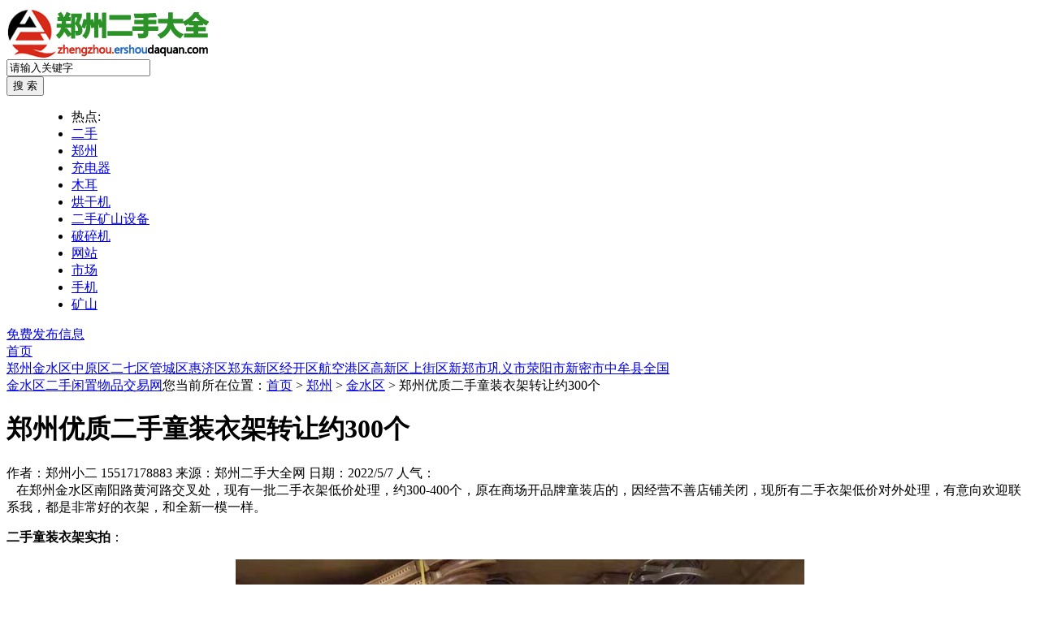

--- FILE ---
content_type: text/html; Charset=gb2312
request_url: http://zhengzhou.ershoudaquan.com/Info/View.Asp?id=6
body_size: 5301
content:
<!DOCTYPE html PUBLIC "-//W3C//DTD XHTML 1.0 Transitional//EN" "http://www.w3.org/TR/xhtml1/DTD/xhtml1-transitional.dtd"><html xmlns="http://www.w3.org/1999/xhtml"><head><meta http-equiv="Content-Type" content="text/html; charset=gb2312" /><meta http-equiv="X-UA-Compatible" content="IE=EmulateIE7" /><title>郑州优质二手童装衣架转让约300个-金水区-郑州二手大全网</title><meta name="keywords" content="" /><meta name="description" content="在郑州金水区南阳路黄河路交叉处，现有一批二手衣架低价处理，约300-400个，原在商场开品牌童装店的，因经营不善店铺关闭，现所有二手衣架低价对外处理，有意向欢迎联系我，都是非常好的衣架，和全新一模一样。二手童…" /><script>function uaredirect(murl){try {if(document.getElementById("bdmark") != null){return;}var urlhash = window.location.hash;if (!urlhash.match("fromapp")){if ((navigator.userAgent.match(/(iPhone|iPod|Android|ios|iPad|Windows Phone|adr|AliyunOS)/i))) {location.replace(murl);}}} catch(err){}}</script><script type="text/javascript">uaredirect("/m/Info/View.Asp?id=6");</script><link href="/skins/2009/css/info.css" rel="stylesheet" type="text/css" /><script>var webdir="/";</script><script src="/editor/jquery.js" language="javascript"></script><script type="text/javascript" src="/editor/kindeditor.js" charset="utf-8" ></script><script src="/skins/2009/js/sdcms.js" language="javascript"></script><!--[if lt IE 7]><script type="text/javascript" src="/skins/2009/js/minmax.js"></script><![endif]--></head><body><div class="top"><div id="tp_logo"><a href="/" ><img src="/UpFile/logo.jpg"></a></div><div id="tp_sc"><form onSubmit="return checksearch(this);"><dt><input name="key" type="text" class="input" value="请输入关键字" onFocus="if (value =='请输入关键字'){value =''}" onBlur="if (value ==''){value='请输入关键字'}" /></dt><dt><input type="submit" class="bnt" value="搜 索" /></dt></form><dd><ul><li class="cred">热点:</li><li><a href="https://zhengzhou.ershoudaquan.com/search/?/%B6%FE%CA%D6/">二手</a></li><li><a href="https://zhengzhou.ershoudaquan.com/search/?/%D6%A3%D6%DD/">郑州</a></li><li><a href="https://zhengzhou.ershoudaquan.com/search/?/%B3%E4%B5%E7%C6%F7/">充电器</a></li><li><a href="https://zhengzhou.ershoudaquan.com/search/?/%C4%BE%B6%FA/">木耳</a></li><li><a href="https://zhengzhou.ershoudaquan.com/search/?/%BA%E6%B8%C9%BB%FA/">烘干机</a></li><li><a href="https://zhengzhou.ershoudaquan.com/search/?/%B6%FE%CA%D6%BF%F3%C9%BD%C9%E8%B1%B8/">二手矿山设备</a></li><li><a href="https://zhengzhou.ershoudaquan.com/search/?/%C6%C6%CB%E9%BB%FA/">破碎机</a></li><li><a href="https://zhengzhou.ershoudaquan.com/search/?/%CD%F8%D5%BE/">网站</a></li><li><a href="https://zhengzhou.ershoudaquan.com/search/?/%CA%D0%B3%A1/">市场</a></li><li><a href="https://zhengzhou.ershoudaquan.com/search/?/%CA%D6%BB%FA/">手机</a></li><li><a href="https://zhengzhou.ershoudaquan.com/search/?/%BF%F3%C9%BD/">矿山</a></li></ul></dd></div><a  id="fabu" href="http://www.quza.cn/plug/publish/" rel="nofollow" target="_blank">免费发布信息</a> </div><div id="content"><div id="content-box"><div class="content-letter"><div class="content-province"><a href="/" class="content-province-title" style="height: 48px;">首页</a><div class="content-cities"><a  class="content-city"  href="/Info/?id=1" >郑州</a><a  class="content-city"  href="/Info/?id=2" >金水区</a><a  class="content-city"  href="/Info/?id=3" >中原区</a><a  class="content-city"  href="/Info/?id=4" >二七区</a><a  class="content-city"  href="/Info/?id=5" >管城区</a><a  class="content-city"  href="/Info/?id=6" >惠济区</a><a  class="content-city"  href="/Info/?id=7" >郑东新区</a><a  class="content-city"  href="/Info/?id=8" >经开区</a><a  class="content-city"  href="/Info/?id=9" >航空港区</a><a  class="content-city"  href="/Info/?id=10" >高新区</a><a  class="content-city"  href="/Info/?id=11" >上街区</a><a  class="content-city"  href="/Info/?id=12" >新郑市</a><a  class="content-city"  href="/Info/?id=13" >巩义市</a><a  class="content-city"  href="/Info/?id=14" >荥阳市</a><a  class="content-city"  href="/Info/?id=15" >新密市</a><a  class="content-city"  href="/Info/?id=16" >中牟县</a><a  class="content-city"  href="https://mai.ershoudaquan.com/" target="_blank">全国</a></div></div></div><div class="clb"></div></div></div><div id="box-right"><div class="box-right-top"><span class="biaoti"><a href="/Info/?Id=2">金水区二手闲置物品交易网</a></span><span class="weizhi">您当前所在位置：<a href="/">首页</a> > <a href=/Info/?Id=1>郑州</a> > <a href=/Info/?Id=2>金水区</a> > 郑州优质二手童装衣架转让约300个</span></div><div class="box-right-con"><div id="product"><div class="m10"><h1 class="info_title" >郑州优质二手童装衣架转让约300个</h1><div class="info_other">作者：郑州小二 15517178883  来源：郑州二手大全网  日期：2022/5/7 人气：<span id="show_i_hits"><script>get_hits(6,1,0,"show_i_hits")</script></span> </div><div class="info_content">&nbsp;&nbsp; 在郑州金水区南阳路黄河路交叉处，现有一批二手衣架低价处理，约300-400个，原在商场开品牌童装店的，因经营不善店铺关闭，现所有二手衣架低价对外处理，有意向欢迎联系我，都是非常好的衣架，和全新一模一样。<p><b>二手童装衣架实拍</b>：</p><p align="center"><img src="http://jiaju.ershoudaquan.com/UpFile/202111/2021111477419449.jpg" title="儿童衣架" alt="儿童衣架" border="0" /></p><p align="center"><img src="http://jiaju.ershoudaquan.com/UpFile/202111/2021111477433633.jpg" title="儿童衣架处理" alt="儿童衣架处理" border="0" /></p><p align="center"><img src="http://jiaju.ershoudaquan.com/UpFile/202111/2021111477453401.jpg" title="儿童衣撑" alt="儿童衣撑" border="0" /></p><p align="center"><img src="http://jiaju.ershoudaquan.com/UpFile/202111/2021111477472185.jpg" title="衣服撑" alt="衣服撑" border="0" /></p><p>&nbsp;&nbsp;&nbsp; 以上二手儿童衣架低价对外处理，另本人还有大量的品牌童装，均低价处理，若有需求请联系我们。</p><br/> 联系对方时请告知是从同城二手闲置平台-<span class="cred">郑州二手大全网</span>看到的信息。本站提醒您：<span class="cred">看不到东西，宁死都不打钱！</span>欢迎在本站免费发布闲置物品买卖信息！<span class="cred">网络本虚拟，交易需谨慎！</span></div><div style="width:620px;text-align:center;"><div class="content_page"></div></div>                    <div class="border mt10"><div class="subject_bg"><div class="subject_title"><span><a href="/plug/comment/?id=6" target="_blank">已有<span id="show_i_commentnum"><script>get_comment(6,"show_i_commentnum")</script></span>条评论信息，点击查看/回复网友评论</a></span></div></div><div class="m10 comment_content"><form onsubmit="return checkcomment(this);">  <dl class="comment_add">  <dt><textarea name="content" class="inputs"></textarea><input type="hidden" name="followid" value="0" /></dt>  <dt>姓名：<input name="username" class="input" size="6" maxlength="10" value="匿名" onfocus="if(this.value=='匿名')this.value=''" onblur="if(this.value=='')this.value='匿名'" /><input type="hidden" name="id" value="6" />　验证码：<input id="yzm" size="6" name="yzm" type="text"  class="input" maxlength="4" /><img align="absmiddle" src="/inc/sdcmscode.asp?t0=60&t1=18" width="60" height="18" alt="看不清楚，换一个" id="yzm_num" onClick="this.src+='&'+Math.random();" /> (若提示验证码错误，点击←验证码再输入)</dt>  <dt><input class="vote_bnt" value="发送" type="submit" /><span id="showmsg"></span></dt>  </dl>  </form>  </div>  </div>   <div class="border  mt10"><div class="subject_bg"><div class="subject_title">本篇内容评论/留言汇总</div></div><div class="m10"><div>暂无任何评论/留言!</div><center><span><a href="/plug/comment/?id=6" target="_blank">点击回复或查看更多留言/评论</a></span></center></div></div>                                  <div class="content_url"><span>本文网址：</span>http://zhengzhou.ershoudaquan.com/Info/View.Asp?Id=6</div><script>Load_Gigg(6)</script><div class="info_next">上一篇：<a href="/Info/View.Asp?id=5" >有关智能锁具的网站转让</a></div><div class="info_next">下一篇：<a href="/Info/View.Asp?id=7" >荥阳市豫龙镇二手市场位置和情况介绍</a></div></div>  </div><div class="mt10"><div class="border" id="index_hot"><div class="subject_bg"><div class="subject_title"><a href="/Topic/List.Asp?id=2"  target="_blank">求购信息</a></div></div><div class="m10"><dl class="all_list"><dt><a href="/Info/View.Asp?id=94" title="求购二手石头破碎生产线设备"  >求购二手石头破碎生产线设备</a></dt><dt><a href="/Info/View.Asp?id=93" title="求购二手电线杆生产线设备"  >求购二手电线杆生产线设备</a></dt><dt><a href="/Info/View.Asp?id=92" title="郑州周边求购二手20或30铲车"  >郑州周边求购二手20或30铲车</a></dt><dt><a href="/Info/View.Asp?id=87" title="荥阳求购二手躺椅或行军床"  >荥阳求购二手躺椅或行军床</a></dt><dt><a href="/Info/View.Asp?id=85" title="求购二手三开门冰箱"  >求购二手三开门冰箱</a></dt><dt><a href="/Info/View.Asp?id=84" title="郑州办公用求购5台二手台式机电脑"  >郑州办公用求购5台二手台式机电脑</a></dt><dt><a href="/Info/View.Asp?id=82" title="郑州个人求购二手车信息"  >郑州个人求购二手车信息</a></dt><dt><a href="/Info/View.Asp?id=73" title="求购二手宝宝椅一把"  >求购二手宝宝椅一把</a></dt><dt><a href="/Info/View.Asp?id=72" title="求购二手笔记本电脑10台"  >求购二手笔记本电脑10台</a></dt><dt><a href="/Info/View.Asp?id=70" title="荥阳求购二手卷圆机/折弯机一台"  >荥阳求购二手卷圆机/折弯机一台</a></dt>                    </dl></div></div><div class="border" id="index_hot"><div class="subject_bg"><div class="subject_title"><a href="/Topic/List.Asp?id=1"  target="_blank">出售信息</a></div></div><div class="m10"><dl class="all_list"><dt><a href="/Info/View.Asp?id=96" title="郑州个人二手华为笔记本电脑低价转让"  >郑州个人二手华为笔记本电脑低价转让</a></dt><dt><a href="/Info/View.Asp?id=95" title="郑州二手CD机/碟片机光碟转让"  >郑州二手CD机/碟片机光碟转让</a></dt><dt><a href="/Info/View.Asp?id=86" title="郑州周边大型二手沙子烘干生产线转让信息"  >郑州周边大型二手沙子烘干生产线转让信息</a></dt><dt><a href="/Info/View.Asp?id=80" title="郑州二手呼吸机转让(双水平)"  >郑州二手呼吸机转让(双水平)</a></dt><dt><a href="/Info/View.Asp?id=78" title="郑州二手粉碎机+自动称量包装机转让"  >郑州二手粉碎机+自动称量包装机转让</a></dt><dt><a href="/Info/View.Asp?id=76" title="郑州二手衡器16米地磅转让"  >郑州二手衡器16米地磅转让</a></dt><dt><a href="/Info/View.Asp?id=75" title="郑州周边大型二手石料线设备转让"  >郑州周边大型二手石料线设备转让</a></dt><dt><a href="/Info/View.Asp?id=74" title="中牟个人二手房闲置出售"  >中牟个人二手房闲置出售</a></dt><dt><a href="/Info/View.Asp?id=69" title="郑州周边二手三筒沙子烘干机转让"  >郑州周边二手三筒沙子烘干机转让</a></dt><dt><a href="/Info/View.Asp?id=68" title="郑州多个二手床上下铺处理"  >郑州多个二手床上下铺处理</a></dt>                    </dl></div></div><div class="border mt10" id="index_hot"><div class="subject_bg"><div class="subject_title"><a href="/Topic/List.Asp?id=4"  target="_blank">紧急买卖</a></div></div><div class="m10"><dl class="all_list"><dt><a href="/Info/View.Asp?id=83" title="郑州制氧机一手货源低价转让"  >郑州制氧机一手货源低价转让</a></dt><dt><a href="/Info/View.Asp?id=79" title="郑东新区二手指纹锁转让"  >郑东新区二手指纹锁转让</a></dt><dt><a href="/Info/View.Asp?id=77" title="郑州二手50铲车转让"  >郑州二手50铲车转让</a></dt><dt><a href="/Info/View.Asp?id=62" title="郑东新区二手冰柜,橱柜转让"  >郑东新区二手冰柜,橱柜转让</a></dt><dt><a href="/Info/View.Asp?id=59" title="金水区求购一台二手冰箱商用"  >金水区求购一台二手冰箱商用</a></dt><dt><a href="/Info/View.Asp?id=56" title="金水区二手茶台,酒柜转让"  >金水区二手茶台,酒柜转让</a></dt><dt><a href="/Info/View.Asp?id=43" title="荥阳二手磁选机低价对外转让"  >荥阳二手磁选机低价对外转让</a></dt><dt><a href="/Info/View.Asp?id=42" title="郑州二手空气净化器转让(华为)"  >郑州二手空气净化器转让(华为)</a></dt><dt><a href="/Info/View.Asp?id=15" title="郑州二手圆振动筛转让信息"  >郑州二手圆振动筛转让信息</a></dt><dt><a href="/Info/View.Asp?id=13" title="郑州二手重锤式破碎机转让信息"  >郑州二手重锤式破碎机转让信息</a></dt></dl></div></div>  </div>  </div></div><div class="fotter">郑州二手大全网-专注郑州地区二手闲置废旧买卖  微信公众号:QQ346363458  点击：<a href="http://www.quza.cn/plug/publish/"  target="_blank">免费发布二手买卖信息</a> <br /><br />说明：本站所有买卖信息由网友发布，若有侵权请联系我们删除！我们不对交易安全负责！遇见虚假信息请及时留言或告知我们！</div><script>var _hmt = _hmt || [];(function() {  var hm = document.createElement("script");  hm.src = "https://hm.baidu.com/hm.js?e38f0bd43e2932ea60666871fc9b191b";  var s = document.getElementsByTagName("script")[0];   s.parentNode.insertBefore(hm, s);})();</script></body></html>